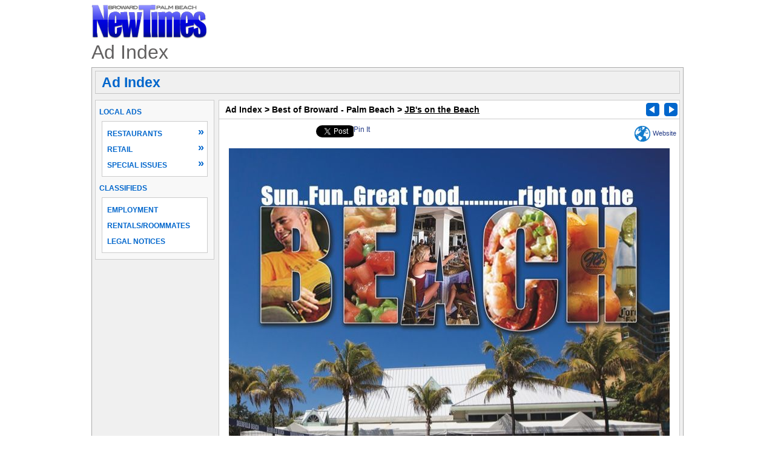

--- FILE ---
content_type: text/html; charset=UTF-8
request_url: https://adindex.browardpalmbeach.com/jb-s-on-the-beach-38776/2568003
body_size: 3544
content:
<!DOCTYPE html>
<html lang="en">
    <head>
        <title>Broward/Palm Beach AdIndex - Online Advertising Directory - Special Issues - Best of Broward - Palm Beach - JB's on the Beach</title>
        <link rel="shortcut icon" href="http://www.browardpalmbeach.com/theme/bpb/favicon.ico" type="image/x-icon">
        <meta name="description" content="" />
        <meta name="keywords" content="" />
        <meta name="viewport" content="width=1021"><meta http-equiv="Content-Type" content="text/html; charset=utf-8" /><link rel="canonical" href="http://adindex.browardpalmbeach.com/jb-s-on-the-beach-38776/2568003"><link rel="stylesheet" type="text/css" href="https://adindex.browardpalmbeach.com/css_cache/blue/default.css" /><link rel="stylesheet" type="text/css" href="https://adindex.browardpalmbeach.com/css_cache/blue/ad_landing.css" /><script type="text/javascript">
//<![CDATA[
// APN configuration
ANTop = 13421080;
ANBottom = 13421081;
pID = 1218064;

//]]>
</script>
<script type="text/javascript">
            var _gaq = _gaq || [];
            _gaq.push(['_setAccount', 'UA-395255-25' ]);
            _gaq.push(['_setDomainName', 'browardpalmbeach.com' ]);
            _gaq.push(['_setCustomVar', 4, 'OASCategories', 'Promotions|AdIndex', 3]);
            _gaq.push(['_setCustomVar', 3, 'OASSitepage', 'browardpalmbeach.com/promotions-adindex', 3]);
            _gaq.push(['_setSiteSpeedSampleRate', 5]);
            _gaq.push(['_trackPageview']);
            (function() {
                var ga = document.createElement('script'); ga.type = 'text/javascript'; ga.async = true;
                ga.src = ('https:' == document.location.protocol ? 'https://ssl' : 'http://www') + '.google-analytics.com/ga.js';
                var s = document.getElementsByTagName('script')[0]; s.parentNode.insertBefore(ga, s);
            })();
        </script><script type="text/javascript">
//<![CDATA[
var Page = {"section":"","title":"","description":"","keywords":""}; window.city={"Cities":{"City":"Broward\/Palm Beach","CityID":"bpb","PaperSiteName":"browardpalmbeach.com","PaperName":"New Times Broward-Palm Beach"}};
//]]>
</script><script type="text/javascript" src="https://adindex.browardpalmbeach.com/js_cache/blue/default.js"></script>

        <!--[if lt IE 9]><script type="text/javascript" src="https://adindex.browardpalmbeach.com/js/blue/html5shiv.js"></script><![endif]-->
        <style type="text/css">
        #adWrapper2 {
            width:1886px;
            position:fixed;
            top:30px;
            left:50%;
            margin:0;
            padding:0;
        }
        #adWrapper2 .AdsSkin {
            position:fixed;
            z-index:0;
            margin:0 0 0 -943px;
            padding:0;
        }
        .pagecontainer {
            border-left-width:4px;
            border-right-width:4px;
            z-index:1;
        }
        </style>
        <script type="text/javascript">
            $(document).ready(function(){
                $(window).scroll(function(){
                    var pos = 30 - $(document).scrollTop();
                    if(pos>=0){
                        $("#adWrapper2").css("top", pos);
                    }
                    else {
                        $("#adWrapper2").css("top", 0);
                    }
                });
            });
        </script>
    </head>
    <body>
        <div class="pagecontainer "><!-- secondary class for page -->
            <div class='vvmlb'>
    <div>
        <div id="ANTop" class="Ads"></div>
        <div class='logo'>
            <a href="http://www.browardpalmbeach.com"><img src="/img/bpb/citylogo.png" title="Welcome to browardpalmbeach.com" alt="Welcome to browardpalmbeach.com" /></a>
            <div class="webSubTitle">Ad Index</div>
        </div>
    </div>
    <div class="sitenav" style="display:none;">
            <img src="/img/bpb/nav-external.png" usemap="#navigation" border="0" alt="Navigation" height="36" width="978"/>
                <map name="navigation">
            <area shape="rect" coords="11,6,75,30" href="http://www.browardpalmbeach.com/news/" title="NEWS"/>
            <area shape="rect" coords="76,6,166,30" href="http://www.browardpalmbeach.com/calendar/" title="CALENDAR"/>
            <area shape="rect" coords="167,6,232,30" href="http://www.browardpalmbeach.com/music/" title="MUSIC"/>
            <area shape="rect" coords="233,6,350,30" href="http://www.browardpalmbeach.com/restaurants/" title="RESTAURANTS"/>
            <area shape="rect" coords="351,6,409,30" href="http://www.browardpalmbeach.com/arts/" title="ARTS"/>
            <area shape="rect" coords="410,6,464,30" href="http://www.browardpalmbeach.com/movies/" title="FILM"/>
            <area shape="rect" coords="465,6,530,30" href="http://video.browardpalmbeach.com" title="VIDEO"/>
            <area shape="rect" coords="531,6,607,30" href="http://www.browardpalmbeach.com/bestof/" title="BEST OF"/>
            <area shape="rect" coords="608,6,678,30" href="http://www.browardpalmbeach.com/promotions/" title="PROMOTIONS"/>
            <area shape="rect" coords="679,6,793,30" href="http://www.browardpalmbeach.com/classifieds/" title="CLASSIFIEDS"/>
            <area shape="rect" coords="834,6,968,30" href="http://www.browardpalmbeach.com/follow/" title="CONNECT WITH US"/>
        </map>
                </div>
</div>            <div class="content">
                
<div class="newAI">
    <div id="aiContainer" class="blue">
        <h2><a class="headline" href="/">Ad Index</a> </h2>
        <div class="nav">
            
    <h6><a href="/">Local Ads</a></h6>
    <ul>
                    <li>
                <a href="/category/restaurants-21">
                    Restaurants                </a><span>&raquo;</span>

                <div class="popoutBox">
                    <ul>
                                                <li>
                            <a href="/subcategory/restaurant-ads-119">
                                Restaurant Ads (2)
                            </a>
                        </li>
                                            </ul>
                    <div class="bottomBorder">&nbsp;</div>
                </div>

            </li>
                    <li>
                <a href="/category/retail-20">
                    Retail                </a><span>&raquo;</span>

                <div class="popoutBox">
                    <ul>
                                                <li>
                            <a href="/subcategory/retail-services-111">
                                Retail Services (1)
                            </a>
                        </li>
                                            </ul>
                    <div class="bottomBorder">&nbsp;</div>
                </div>

            </li>
                    <li>
                <a href="/category/special-issues-24">
                    Special Issues                </a><span>&raquo;</span>

                <div class="popoutBox">
                    <ul>
                                                <li>
                            <a href="/subcategory/arts-and-eats-guide-576">
                                Arts & Eats Guide (13)
                            </a>
                        </li>
                                                <li>
                            <a href="/subcategory/best-of-broward-palm-beach-875">
                                Best of Broward - Palm Beach (113)
                            </a>
                        </li>
                                                <li>
                            <a href="/subcategory/taste-121">
                                Taste (33)
                            </a>
                        </li>
                                            </ul>
                    <div class="bottomBorder">&nbsp;</div>
                </div>

            </li>
            </ul>
            <h6><a href="/classifieds">Classifieds</a></h6>
        <ul>
                            <li class="nosubcat">
                    <a href="/classifieds/category/employment-100/">
                        Employment</a>
                    <div class="bottBorder">&nbsp;</div>
                </li>
                            <li class="nosubcat">
                    <a href="/classifieds/category/rentals-roommates-300/">
                        Rentals/Roommates</a>
                    <div class="bottBorder">&nbsp;</div>
                </li>
                            <li class="nosubcat">
                    <a href="/classifieds/category/legal-notices-527/">
                        Legal Notices</a>
                    <div class="bottBorder">&nbsp;</div>
                </li>
                    </ul>
    
        </div>
        <div class="aiMain aiView">
            <div class="aiViewMain">
                <h3>
                    <div class="adButtons">
                                                    <a class="adButton prev" href="http://adindex.browardpalmbeach.com/jb-s-on-the-beach-38776/2568002" title="PREVIOUS AD">
                                <span class="triangle triangleLeft"></span>
                            </a>
                                                                            <a class="adButton next" href="http://adindex.browardpalmbeach.com/juniper-on-the-water-109185/2568006" title="NEXT AD">
                                <span class="triangle triangleRight"></span>
                            </a>
                                            </div>
                    <div class="aiBreadcrumbs">
                        <a href="/">Ad Index</a> &gt;
                        <a href="/subcategory/best-of-broward-palm-beach-875">Best of Broward - Palm Beach</a> &gt;
                        <a class="advertiser">JB's on the Beach</a>
                    </div>
                </h3>
                <ul class="legend">
                                                                                                                            <li>
                            <a href="http://adindex.browardpalmbeach.com/viewsite/2568003" rel="nofollow" target="_blank">
                                <img src="http://adindex.browardpalmbeach.com/img/ai-icon-website.png" alt="Website"/>Website
                            </a>
                        </li>
                                    </ul>
                <div class="shares">
                    <ul class="Share_Buttons"><li class="Facebook_Like"><div id="fb-root"></div>
<script type="text/javascript">
//<![CDATA[
(function(d, s, id) {
  var js, fjs = d.getElementsByTagName(s)[0];
  if (d.getElementById(id)) return;
  js = d.createElement(s); js.id = id;
  js.src = "//connect.facebook.net/en_US/all.js#xfbml=1&appId=";
  fjs.parentNode.insertBefore(js, fjs);
    }(document, 'script', 'facebook-jssdk'));
//]]>
</script>
<div class="fb-like" data-send="true" data-href="http://adindex.browardpalmbeach.com/jb-s-on-the-beach-38776/2568003" data-layout="button_count" data-width="150" data-show-faces="true"></div></li>
<li class="Twitter"><a href="https://twitter.com/share" class="twitter-share-button" url="http://adindex.browardpalmbeach.com/jb-s-on-the-beach-38776/2568003" data-count="none"></a>
<script type="text/javascript">
//<![CDATA[
!function(d,s,id){var js,fjs=d.getElementsByTagName(s)[0];if(!d.getElementById(id)){js=d.createElement(s);js.id=id;js.src="//platform.twitter.com/widgets.js";fjs.parentNode.insertBefore(js,fjs);}}(document,"script","twitter-wjs");
//]]>
</script></li>
<li class="Pinterest"><a href="http://pinterest.com/pin/create/button/?url=http%3A%2F%2Fadindex.browardpalmbeach.com%2Fjb-s-on-the-beach-38776%2F2568003&media=http%3A%2F%2Fmedia.browardpalmbeach.com%2F10755107.0.jpg&description=" class="pin-it-button" count-layout="horizontal">Pin It</a>
<script type="text/javascript" src="http://assets.pinterest.com/js/pinit.js"></script></li>
<li class="GooglePlus"><script type="text/javascript">
//<![CDATA[
(function() {
    var po = document.createElement('script'); po.type = 'text/javascript'; po.async = true;
    po.src = 'https://apis.google.com/js/plusone.js';
    var s = document.getElementsByTagName('script')[0]; s.parentNode.insertBefore(po, s);
  })();
//]]>
</script>
<g:plusone size="medium" href="http://adindex.browardpalmbeach.com/jb-s-on-the-beach-38776/2568003"></g:plusone></li></ul><div class="ClearIt"></div>                </div>
                                    <a href="http://adindex.browardpalmbeach.com/viewsite/2568003" rel="nofollow" target="_blank">
                                    <img class="aiAd" src="http://media.browardpalmbeach.com/10755107.86.jpg" alt="JB's on the Beach" title="JB's on the Beach" />
                                    </a>
                            </div>
                                                    <div class="aiViewSub aiCurrentads ">
                    <a name="currentads"></a>
                    <h2 class="diags noDiags">Other Current Ads for JB's on the Beach</h2>
                    <ul>
                                                    <li class="b">
                                <a href="http://adindex.browardpalmbeach.com/jb-s-on-the-beach-38776/2568002">
                                    <img src="http://media.browardpalmbeach.com/10755109.100.jpg" alt="JB's on the Beach" title="JB's on the Beach"/>
                                </a>
                                <div class="posted">
                                    <a href="http://adindex.browardpalmbeach.com/jb-s-on-the-beach-38776/2568002">
                                    Jun 16, 2016                                    </a>
                                </div>
                            </li>
                                            </ul>
                </div>
                    </div>
        <div class="clear"></div>
        <div class="bottomAd" id="ANBottom"></div>
        <div class="clear"></div>
    </div>
</div>                <div class="clearAll"></div>
            </div><!-- /.content -->
            <div class="newFooter blue">
        <div class="grayBar">
        &copy;2026 New Times BPB, LLC, All rights reserved.
    </div>
</div>

        </div><!-- /.container -->
        <div id="adWrapper2">
            <div class="AdsSkin">

            </div>
        </div>

                    </body>
</html>

--- FILE ---
content_type: text/html; charset=utf-8
request_url: https://accounts.google.com/o/oauth2/postmessageRelay?parent=https%3A%2F%2Fadindex.browardpalmbeach.com&jsh=m%3B%2F_%2Fscs%2Fabc-static%2F_%2Fjs%2Fk%3Dgapi.lb.en.2kN9-TZiXrM.O%2Fd%3D1%2Frs%3DAHpOoo_B4hu0FeWRuWHfxnZ3V0WubwN7Qw%2Fm%3D__features__
body_size: 161
content:
<!DOCTYPE html><html><head><title></title><meta http-equiv="content-type" content="text/html; charset=utf-8"><meta http-equiv="X-UA-Compatible" content="IE=edge"><meta name="viewport" content="width=device-width, initial-scale=1, minimum-scale=1, maximum-scale=1, user-scalable=0"><script src='https://ssl.gstatic.com/accounts/o/2580342461-postmessagerelay.js' nonce="bOAxHokcjdMWMFg-UArySQ"></script></head><body><script type="text/javascript" src="https://apis.google.com/js/rpc:shindig_random.js?onload=init" nonce="bOAxHokcjdMWMFg-UArySQ"></script></body></html>

--- FILE ---
content_type: text/css
request_url: https://adindex.browardpalmbeach.com/css_cache/blue/default.css
body_size: 1777
content:
html,body,div,span,applet,object,iframe,h1,h2,h3,h4,h5,h6,p,blockquote,
pre,a,abbr,acronym,address,big,cite,code,del,dfn,em,font,img,ins,kbd,q,
s,samp,small,strike,strong,sub,sup,tt,var,b,u,i,center,dl,dt,dd,ol,ul,li,
fieldset,form,label,legend,table,caption,tbody,tfoot,thead,tr,th,td {
    margin: 0px;
    padding: 0px;
    border: 0px;
    outline: 0px;
    font-size: 100%;
    vertical-align: baseline;
    background: transparent;
}

a {
    text-decoration: none;
    color: #253c87;
}
a:hover {
    text-decoration: underline;
}

.pagecontainer {
    width: 978px;
    text-align: left;
    margin: 5px auto 0;
    z-index: 0;
    position: relative;
    background: #fff;
    border-left: 5px solid #fff;
    border-right: 5px solid #fff;
    padding-top: 2px;
}

.webSubTitle {
    color: #615F5F;
    font-size: 32px;
    font-weight: normal;
    line-height: 40px;
    position: relative;
    top: -5px;
    height: 40px;
    overflow: hidden;
    font-family: Helvetica Neue, Arial, Verdana, sans-serif;
}

.Ads#ANTop {
    height: 90px;
    width: 728px;
    float: right;
    margin: 0px;
 }

.newFooter {
    padding-top: 5px;
    clear: both;
}

.newFooter .nfNav {
    height: 52px;
    width: 976px;
    position: relative;
}



.aiTable table td:first-child a {
    color:#000000;
}

body .blue .nfNav {
    background: #0066cc url('/img/newfooter.png') 0 0;
}

body .blue .headline,
.blue .nav h6,
.blue .nav h6 a,
.blue .nav ul li a,
.blue .header-link,
.blue .nav ul li span,
.blue .nfNav li a {
    color: #0066cc !important;
}

body .blue .aiTable a {
    color: #0066cc;
}

body .blue .thisWeeksAds h2,
.blue h2.diags {
    background: #0066cc;
}

body .blue td.header div {
    border-bottom: 1px solid #0066cc !important;
}

body .blue .arrowLeft {
    border-color: transparent #0066cc !important;
}

body .blue ul li.foot span.Pagination a,
body .blue .aiTable table td.foot span.Pagination a,
.aiTable table td.foot span.Pagination span.PaginationSelected {
    color: #0066cc;
    border: 1px solid #0066cc
}

body .blue ul li.foot span.Pagination a:hover,
body .blue .aiTable table td.foot span.Pagination a:hover {
    background: #0066cc;
    color:#ffffff;
    border: 1px solid #0066cc
}

body .blue ul li.foot span.Pagination span.PaginationSelected,
body .blue table td.foot span.Pagination span.PaginationSelected {
    background: #0066cc;
    border:1px solid #0066cc;
}

body .blue .nav .popoutBox .bottomBorder {
    background-color: #0066cc;
}

body .blue .thisWeeksAds ul li a {
    color: #253c87;
}

body .blue .adUlMore {
    border: 1px solid #0066cc;
    background-color: #0066cc;
}
body .blue .adUlMore:hover {
    color:#0066cc;
}

body .red .nfNav {
    background: #cc0000 url('/img/newfooter.png') 0 0;
}

body .red .headline,
.red .nav h6,
.red .nav h6 a,
.red .nav ul li a,
.red .nav ul li span,
.red .header-link,
.red .nfNav li a {
    color: #cc0000 !important;
}

body .red .aiTable a {
    color: #cc0000;
}

body .red .arrowLeft {
    border-color: transparent #cc0000 !important;
}

body .red td.header div {
    border-bottom: 1px solid #cc0000 !important;
}

body .red .thisWeeksAds h2,
.red h2.diags {
    background: #cc0000;
}

body .red ul li.foot span.Pagination a,
body .red .aiTable table td.foot span.Pagination a,
.aiTable table td.foot span.Pagination span.PaginationSelected {
    color: #cc0000;
}

body .red ul li.foot span.Pagination a:hover,
body .red .aiTable table td.foot span.Pagination a:hover {
    background: #cc0000;
    color:white;
}

body .red ul li.foot span.Pagination span.PaginationSelected,
body .red .aiTable table td.foot span.Pagination span.PaginationSelected {
    background: #cc0000;
}

body .red .nav .popoutBox .bottomBorder {
    background-color: #cc0000;
}

body .red .thisWeeksAds ul li a {
    color: #660000;
}

body .red .adUlMore {
    border: 1px solid #cc0000;
    background-color: #cc0000;
}
body .red .adUlMore:hover {
    color:#cc0000;
}

body .lightblue .nfNav {
    background: #0275c5 url('/img/newfooter.png') 0 0;
}

.newFooter .nfNav ul li a {
    font: bold 14px/30px arial, sans-serif;
}

body .lightblue .headline,
.lightblue .nav h6,
.lightblue .nav h6 a,
.lightblue .nav ul li a,
.lightblue .nav ul li span,
.lightblue .header-link,
.lightblue .nfNav li a {
    color: #0275c5 !important;
}

body .lightblue .aiTable a {
    color: #0275c5;
}

body .lightblue .arrowLeft {
    border-color: transparent #0275c5 !important;
}

body .lightblue td.header div {
    border-bottom: 1px solid #0275c5 !important;
}

body .lightblue .thisWeeksAds h2,
.lightblue h2.diags {
    background: #0275c5;
}

body .lightblue ul li.foot span.Pagination a,
body .lightblue .aiTable table td.foot span.Pagination a,
.aiTable table td.foot span.Pagination span.PaginationSelected {
    color: #0275c5;
    border: 1px solid #0275c5
}

body .lightblue ul li.foot span.Pagination a:hover,
body .lightblue .aiTable table td.foot span.Pagination a:hover {
    background: #0275c5;
    border: 1px solid #0275c5;
    color:#ffffff;
}

body .lightblue ul li.foot span.Pagination span.PaginationSelected,
body .lightblue .aiTable table td.foot span.Pagination span.PaginationSelected {
    background: #0275c5;
    border: 1px solid #0275c5
}

body .lightblue .nav .popoutBox .bottomBorder {
    background-color: #0275c5;
}

body .lightblue .thisWeeksAds ul li a {
    color: #253c87;
}

body .lightblue .adUlMore {
    border: 1px solid #0275c5;
    background-color: #0275c5;
}

body .lightblue .adUlMore:hover {
    color: #0275c5;
}

body .thisWeeksAds ul li a:hover {
    text-decoration :underline;
}


.newFooter .nfNav ul {
    width: 760px;
    display: block;
    height: 32px;
    position: absolute;
    right: 0;
    top: 10px;
}

.newFooter .nfNav ul li {
    font: bold 14px/32px Helvetica Neue, Arial, Verdana, sans-serif;
    text-transform: uppercase;
    text-align: center;
    border-left: 1px solid #ddd;
    display: block;
    padding: 0 25px;
    float: left;
}

.newFooter .nfNav ul li:first-child {
    border-left: none;
}

.newFooter .nfNav ul li a {
    text-decoration: none;
    display: block;
}

.newFooter .nfNav ul li a:hover {
    text-decoration: underline;
}

.newFooter .nfNav ul li a:hover {
    text-decoration: underline;
}

.newFooter>ul {
    width: 780px;
    display: block;
    margin: 20px 0 20px 190px;
    overflow: hidden;
}

.newFooter>ul li {
    width: 175px;
    display: block;
    float: left;
    overflow: hidden;
}

.newFooter>ul li.last {
    width: 250px;
}

.newFooter>ul li h4 {
    color: #999;
    font: bold 14px/17px 'Helvetica Neue', Arial, Verdana, sans-serif;
    text-transform: uppercase;
    padding: 0;
    margin: 0 0 5px;
}

.newFooter>ul li a,
.newFooter>ul li span {
    color: #999;
    font: normal 12px/15px 'Helvetica Neue', Arial, Verdana, sans-serif;
    text-transform: uppercase;
    text-decoration: none;
    cursor: pointer;
}

.newFooter>ul li a:hover,
.newFooter>ul li span:hover {
    text-decoration: underline;
}

.newFooter .grayBar {
    padding: 10px 0;
    text-align: center;
    background: #ccc;
    color: #fff;
    font: bold 11px/14px 'Helvetica Neue', Arial, Verdana, sans-serif;
}

.clear {
    clear:both;
}

section.Ads {
    position: relative;
}

.loading {
    width: 16px;
    margin: 0 auto;
    background: url("/img/loading.gif") no-repeat 50% 20%;
    height: 10px;
}

#aiContainer {
    background: #f0f0f0;
    border: 1px solid #ababab;
    padding: 5px;
    margin: 0px auto;
    position: relative;
}

#aiContainer h2 {
    font: bold 23px/26px Helvetica Neue, Arial, Verdana, sans-serif;
    border: 1px solid #ccc;
    padding: 5px 10px;
    margin: 0 0 10px 0;
    border-bottom: 1px solid #c3c3c3;
}

#aiContainer .main {
    width: 728px;
    border: 1px solid #ccc;
    padding: 10px 16px;
    background: #fff;
    float: right;
    font: normal 12px/15px Helvetica Neue, Arial, Verdana, sans-serif;
    color: #000;
    margin-bottom: 20px;
}

ol, ul {
    list-style: none;
}

.bottomAd {
    background: #f0f0f0;
    border-top: none;
    padding: 0 0 10px;
    margin: 0;
    overflow: hidden;
    text-align: center;
    clear: both;
}


--- FILE ---
content_type: text/css
request_url: https://adindex.browardpalmbeach.com/css_cache/blue/ad_landing.css
body_size: 1831
content:
.nav {
    width: 175px;
    padding: 0 10px 10px;
    border: 1px solid #ccc;
    background: #f8f8f8;
    float: left;
    margin-bottom: 20px;
}

.nav h6 {
    list-style-type: none;
    font: bold 12px/15px Helvetica Neue, Arial, Verdana, sans-serif;
    text-transform: uppercase;
    position: relative;
    margin: 12px 0 -5px -4px;
    height: 17px;
    z-index: 10000;
    overflow: visible;
    white-space: nowrap;
}

.nav ul {
    border: 1px solid #ccc;
    padding: 5px;
    display: block;
    background: #fff;
    margin-top: 10px;
}

.nav>ul>li {
    list-style-type: none;
    font: bold 12px/15px Helvetica Neue, Arial, Verdana, sans-serif;
    text-transform: uppercase;
    position: relative;
    margin: 2px 0;
    height: 24px;
    z-index: 10000;
    overflow: visible;
    white-space: nowrap;
}

.nav ul li a {
    padding: 6px 0 1px 3px;
    display: block;
    text-decoration: none;

}

.nav ul li span {
    font: bold 18px/21px Arial !important;
    position: absolute;
    left: 153px;
    top: 0;
}

.nav ul li span:hover {
    top: -1px;
}

.nav .popoutBox {
    display: none;
    position: relative;
    left: 177px;
    top: -33px; /* deviation from adindex on web */
    background: #fff;
    width: 200px;
    z-index: 100;
    height: auto !important;
    overflow: visible;
    box-shadow: 2px 2px 2px #333;
    background-image: url('/img/borderhack.png');
    background-repeat: no-repeat;
}

.nav .popoutBox ul {
    border: 1px solid #ccc;
    border-width: 1px 1px 0 0;
    padding: 0 10px 6px;
}

.nav .popoutBox ul li:first-child {
    padding-top: 5px;
}

.nav .popoutBox ul li {
    padding: 3px 0;
    white-space: normal;
}


#aiContainer.hou .nav .popoutBox .bottomBorder,
#aiContainer.rft .nav .popoutBox .bottomBorder,
#aiContainer.nyv .nav .popoutBox .bottomBorder,
#aiContainer.bpb .nav .popoutBox .bottomBorder,
#aiContainer.law .nav .popoutBox .bottomBorder {
    background-color: #0066cc;
}

#aiContainer.san .nav .popoutBox .bottomBorder,
#aiContainer.min .nav .popoutBox .bottomBorder,
#aiContainer.mia .nav .popoutBox .bottomBorder,
#aiContainer.dal .nav .popoutBox .bottomBorder,
#aiContainer.ocw .nav .popoutBox .bottomBorder,
#aiContainer.den .nav .popoutBox .bottomBorder,
#aiContainer.phx .nav .popoutBox .bottomBorder {
    background-color: #cc0000;
}


.nav .popoutBox .bottomBorder {
    height: 10px;
    background-color: #cc0000;
}

.nav>ul>li:hover {
    height: 22px;
    border: 1px solid #ccc;
    border-width: 1px 0;
    width: 177px;
    background: #fff;
    box-shadow: 2px 2px 2px #333;
}

.nav>ul>li.nosubcat:hover {
    height: 22px;
    border: 1px solid #ccc;
    border-width: 1px 0;
    width: 164px;
    background: #fff;
    box-shadow: 2px 2px 2px #333;
}

.nav>ul>li:hover a {
    position: relative;
    top: -1px;
}

.nav ul.single {
    padding: 0 5px;
}

.nav ul.single li {
    margin: -1px 0;
}

.nav ul li:hover span {
    top: -1px;
}

.nav ul li:hover .popoutBox {
    display: block;
}

.nav ul li:hover .popoutBox a {
    color: #000 !important;
}

.nav ul li:hover .popoutBox a:hover {
    text-decoration: underline;
}


.aiMain.aiView {
 padding: 0 !important;
 width: 760px !important;
}

.aiView .aiViewMain h3 {
 overflow: hidden;
 border-bottom: 1px solid #ccc;
 font: bold 12px/15px Helvetica Neue, Arial, Verdana, sans-serif;
 margin: 0 0 10px;
 padding: 0 3px 0 10px;
}

.aiView .aiViewMain .adButtons {
 width: 55px;
 height: 22px;
 float: right;
 white-space: nowrap;
 margin: 4px 0;
 position: relative;
}

.aiView .aiViewMain .adButtons a.adButton {
 display: inline-block;
 height: 20px;
 width: 20px;
 background: #0066cc;
 border-radius: 4px;
 margin-left: 3px;
 text-align: center;
 vertical-align: middle;
 position: absolute;
 border: 1px solid #0066cc;
}

.aiView .aiViewMain .adButtons a.adButton.prev {
 left: 0;
}

.aiView .aiViewMain .adButtons a.adButton.next {
 right: 0;
}

.aiView .aiViewMain .adButtons a.adButton span.triangle {
 border-color: transparent #fff;
 border-style: solid;
 display: inline;
 height: 0;
 line-height: 0;
 margin: 0;
 position: absolute;
 top: 4px;
 width: 0;
 z-index: 0;
}

.aiView .aiViewMain .adButtons a.adButton span.triangleLeft {
 border-width: 6px 9px 6px 0;
 float: left;
 left: 4px;
}

.aiView .aiViewMain .adButtons a.adButton span.triangleRight {
 border-width: 6px 0 6px 9px;
 float: right;
 right: 4px;
}

.aiView .aiViewMain .adButtons a.adButton:hover {
 background: #fff;
}

.aiView .aiViewMain .adButtons a.adButton:hover span.triangle {
 border-color: transparent #0066cc;
}

.aiView .aiViewMain h3 .aiBreadcrumbs {
 width: 300px;
 font: bold 14px/17px Helvetica Neue, Arial, Verdana, sans-serif;
 width: 670px;
 padding-top: 7px;
}

.aiView .aiViewMain h3 .aiBreadcrumbs a {
 white-space: nowrap;
 color: #000;
 text-decoration: none;
}

.aiView .aiViewMain h3 .aiBreadcrumbs a:hover {
 text-decoration: underline;
}

.aiView .aiViewMain h3 .aiBreadcrumbs a.advertiser {
 text-decoration: underline;
}

.aiView .aiViewMain ul.legend {
 float: right;
 overflow: hidden;
 display: block;
 width: 405px;
 margin: 0 5px 10px 0;
}

.aiView .aiViewMain ul.legend li {
 float: right;
 overflow: hidden;
 vertical-align: middle;
 color: #c00;
 margin-left: 10px;
 font-size: 11px;
}

.aiView .aiViewMain ul.legend li img {
 vertical-align: middle;
 margin-right: 3px;
}

.aiView .aiViewMain ul.legend li.happyhour {
 clear: both;
}

.aiView .aiViewMain .shares {
 width: 340px;
 height: 24px;
 float: left;
 margin-left: 10px;
}

.aiView .aiViewMain .shares ul {
 display: inline;
}

.aiView .aiViewMain .shares ul li {
 float: left;
 height: 24px;
 width: 80px;
 overflow: hidden;
}

.aiView .aiViewMain .shares ul li.Facebook_Like {
 width: 150px;
 overflow: visible;
}

.aiView .aiViewMain .shares ul li.Pinterest {
 width: 47px;
}

.aiView .aiViewMain .shares ul li.Twitter {
 width: 62px;
}

.aiView .aiViewMain img.aiAd {
 display: block;
 margin: 0 auto 20px;
 width: 728px;
 clear: both;
}

.paddingDeets {
 padding-top: 14px !important;
}
.clearDiv{
    clear: both;
}
.marginTopOther{
    margin-top: 12px !important;
}

.aiView .aiViewSub {
 width: 728px;
 margin: 0 auto 20px;
 overflow: hidden;
}

.aiView .aiViewSub h2 {
 margin-bottom: 10px !important;
 background-image: none !important;
}

.aiView .aiViewSub img {
 float: left;
 margin-right: 10px;
}

.aiView .aiViewSub.aiOffers .deets {
 font: normal 15px/18px Helvetica Neue, Arial, Verdana, sans-serif;
 color: #333;
}

.aiView .aiViewSub ul {
 display: block;
}

.aiView .aiViewSub ul li {
 float: left;
 height: 110px;
 padding-left: 10px;
 width: 350px;
 overflow: hidden;
}
.aiView .aiViewSub ul li.b {
 border-right: 1px solid #ccc;
}

.aiView .aiViewSub ul li .posted {
 font: bold 12px/15px Helvetica Neue, Arial, Verdana, sans-serif;
 float: left;
 padding-top: 5px;
}
.newAI>h2 {
 color: #0066cc;
 font: bold 23px/26px Helvetica Neue, Arial, Verdana, sans-serif;
 border: 1px solid #ccc;
 padding: 5px 10px;
}

.newAI h2.diags {
 color: #fff;
 font: bold 18px/24px Helvetica Neue, Arial, Verdana, sans-serif;
 background: url("https://assets./img/diagonals.png") repeat scroll 0 0 #0066cc;
 margin: 0;
 border: none;
}

.newAI h2.nodiags {
 background-image: none;
 margin-bottom: 5px;
}

.newAI h2>.arrows {
 float: right;
 white-space: nowrap;
 width: 40px;
 height: 20px;
 position: relative;
}

.newAI h2>.arrows>.arrow {
 border-color: transparent #fff;
 border-style: solid;
 display: inline;
 line-height: 0;
 margin: 0;
 position: absolute;
 top: 6px;
 height: 0;
 width: 0;
 z-index: 0;
 cursor: pointer;
}

.newAI h2>.arrows span.triangleLeft {
 border-width: 6px 9px 6px 0;
 float: left;
 left: 0;
}

.newAI h2>.arrows span.triangleRight {
 border-width: 6px 0 6px 9px;
 float: right;
 right: 0;
}

.newAI .aiMain {
 width: 728px;
 border: 1px solid #ccc;
 padding: 10px 16px;
 background: #fff;
 float: right;
 font: normal 12px/15px Helvetica Neue, Arial, Verdana, sans-serif;
 color: #000;
 margin-bottom: 20px;
}

